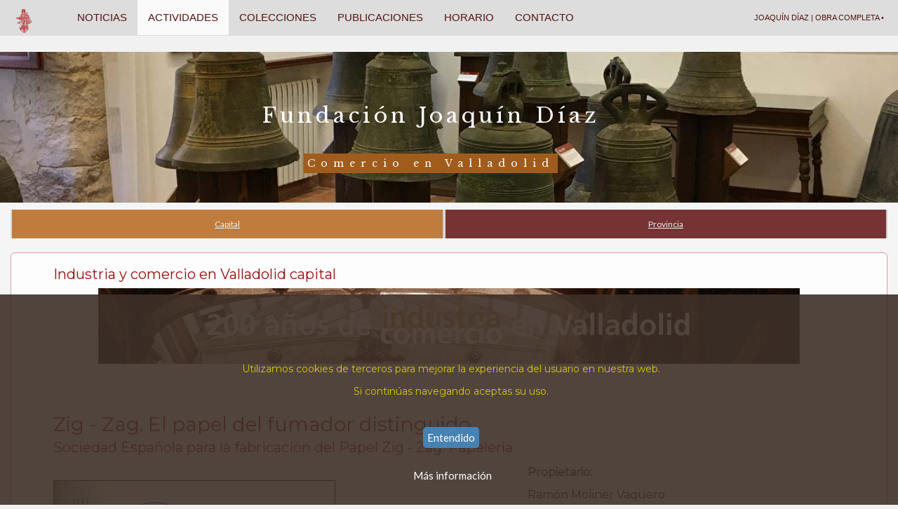

--- FILE ---
content_type: text/html; charset=UTF-8
request_url: https://funjdiaz.net/comercio1ficha.php?id=277
body_size: 3299
content:

<!DOCTYPE html>
<html lang="es">
  <head>
    <meta charset="utf-8">
    <meta http-equiv="X-UA-Compatible" content="IE=edge">
    <meta name="viewport" content="width=device-width, initial-scale=1">
	<meta http-equiv="content-language" content="es" />
	<meta name="language" content="spanish">
	<meta name="author" content="vincent&vincent-media" />
	<meta name="DC.Creator" content="vincent&vincent-media">
	<meta name="description" content="La Fundaci&oacute;n Joaqu&iacute;n D&iacute;az, de la Diputaci&oacute;n de Valladolid, es una entidad cultural privada, sin &aacute;nimo de lucro, cuyo fin principal es contribuir a la valoraci&oacute;n y difusi&oacute;n del patrimonio legado por la tradici&oacute;n. La sede de la Fundaci&oacute;n est&aacute; en Urue&ntilde;a (Valladolid, Espa&ntilde;a), en un edificio del siglo XVIII propiedad de la Diputaci&oacute;n de Valladolid, y en ella se albergan diversas colecciones, cedidas para su visita o consulta por Joaqu&iacute;n D&iacute;az, as&iacute; como numerosos archivos orales, escritos y gr&aacute;ficos que pueden ser consultados a trav&eacute;s de esta p&aacute;gina." />
	<meta name="keywords" content="Folklore,Campana,Tradicion,Tradici&oacute;n,Instrumento,Fundaci&oacute;n,Fundacion,Uruena,Urue&ntilde;a,Joaquin,Diaz,Joaqu&iacute;n,D&iacute;az,Museo,Musica,M&uacute;sica,Archivos,Pliegos de cordel,Etnografia,Etnograf&iacute;a,Antropologia,Antropolog&iacute;a,Costumbres,Traje" />
	<meta name="robots" content="all" />
	<meta name="rating" content="general" />
    <meta name="resource-type" content="document">
	<meta name="revisit-after" content="30 days">
	<meta name="classification" content="cultura">
	<meta name="distribution" content="Global">
	<meta name="copyright" content="Fundacion Joaquin Diaz">

    <link rel="icon" href="favicon.ico">

    <title>Fundación Joaquín Díaz • Comercio en Valladolid</title>

   <link href="css/bootstrap.min.css" rel="stylesheet">
   <script src="js/ie-emulation-modes-warning.js"></script>

   <link href="css/inicionoticias.css" rel="stylesheet">
 
<link href="https://fonts.googleapis.com/css?family=Lato|Montserrat|Open+Sans|Oswald" rel="stylesheet"> 

<link href="https://fonts.googleapis.com/css?family=Libre+Baskerville&display=swap" rel="stylesheet"> 
</head>

<body>
<!-- Google tag (gtag.js) -->
<script async src="https://www.googletagmanager.com/gtag/js?id=AW-10943650426"></script>
<script>
  window.dataLayer = window.dataLayer || [];
  function gtag(){dataLayer.push(arguments);}
  gtag('js', new Date());

  gtag('config', 'AW-10943650426');
</script>

<!-- Google Analytics a eliminar -->

<script type="text/javascript">
var gaJsHost = (("https:" == document.location.protocol) ? "https://ssl." : "http://www.");
document.write(unescape("%3Cscript src='" + gaJsHost + "google-analytics.com/ga.js' type='text/javascript'%3E%3C/script%3E"));
</script>
<script type="text/javascript">
try {
var pageTracker = _gat._getTracker("UA-7340975-1");
pageTracker._trackPageview();
} catch(err) {}</script>
<nav class="navbar">
    <div class="navbar navbar-default navbar-fixed-top">
      <div class="container-menu">
        <div class="navbar-header">
          <button type="button" class="navbar-toggle" data-toggle="collapse" data-target=".navbar-collapse">
            <span class="icon-bar"></span>
            <span class="icon-bar"></span>
            <span class="icon-bar"></span>
          </button>
          <a class="navbar-brand" href="https://funjdiaz.net/" title="Ir a la página de inicio de la Fundación Joaquín Díaz"><img src="https://funjdiaz.net/media/reydavidrojo.png" alt="Fundación Joaquín Díaz"></a>
        </div><div class="navbar-collapse collapse navegacion navbar-ex1-collapse"><ul id="menu-header" class="nav navbar-nav"><li><a href="https://funjdiaz.net/noticias.php" id="menu">NOTICIAS</a></li><li class="active"><a href="https://funjdiaz.net/actividades.php" id="menu">ACTIVIDADES</a></li><li><a href="https://funjdiaz.net/colecciones.php" id="menu">COLECCIONES</a></li><li><a href="https://funjdiaz.net/publicaciones.php" id="menu">PUBLICACIONES</a></li><li><a href="https://funjdiaz.net/horarios.php" id="menu">HORARIO</a></li><li><a href="https://funjdiaz.net/contactarconlafundacion.php" title="Ir a la sección de contacto" id="menu">Contacto</a></li></ul><ul class="nav navbar-nav navbar-right"><li>
		<a class="navbar-brand" href="joaquin-diaz-semblanza.php" id="menu">Joaquín Díaz | Obra completa •</a> </li></ul></div></div></div></nav>
<div class="bgimg3">
 <div class="caption">
  <span class="funjdiaz" style="background-color:transparent;">Fundación Joaquín Díaz</span><br><br>
  <a name="pliegos"></a>
<span class="border">Comercio en Valladolid</span>
 </div>
</div>

 <div class="container">

 	<div role="navigation"><ul class="nav nav-justified"><li class="active"><a href="https://funjdiaz.net/comercio1.php">Capital</a></li><li><a href="https://funjdiaz.net/comercio2.php">Provincia</a></li></ul></div>
  <div class="jumbotron">

<h4>Industria y comercio en Valladolid capital</h4>
<center><img src="comercio/img/escaparates_banner.jpg" alt="200 años de comercio e industria en Valladolid" style="max-width: 100%;"></center>
<br /><br />

 <h3>Zig - Zag. El papel del fumador distinguido</h3>
 <h4>Sociedad Española para la fabricación del Papel Zig - Zag. Papelería</h4>


<div class="row"><div class="col-md-5">
<br />
<img src="camara/img/0611.jpg" border="1"><br><br>
<img src="camara/img/ZigZag.jpg" border="1"><br><br>
<img src="camara/img/shim.gif" border="1"><br><br>
<img src="camara/img/shim.gif" border="1"><br><br>
<img src="camara/img/shim.gif" border="1"><br><br>
<img src="camara/img/shim.gif" border="1"><br><br>
<img src="camara/img/shim.gif" border="1"><br><br>



</div><div class="col-md-2">
</div><div class="col-md-5">

<p><b>Propietario:</b><br>Ramón Moliner Vaquero</p>
<p><b>Actividad:</b><br>Sociedad Española para la fabricación del Papel Zig - Zag. Papelería</p>
<p><b>Direcci&oacute;n:</b><br>Muro 10 - 12</p>
<p><b>Periodo:</b><br>Funciona en 1935</b></p>
<p><b>Historia:</b><br>Este papel de fumar lo vendía Moliner en los portales de Fuente Dorada. La marca originaria francesa es "Le Zuave" (1880), "El Zuavo" en castellano. Los zuavos pertenecían a una tribu que en el siglo XIX luchó con el ejército francés. Existe la leyenda de que a un zuavo en la batalla de Sebastopol 1854-1855 le partieron la pipa de un balazo estando en la trinchera y solucionó la pérdida enrollando su tabaco en un papel de los que se usaban para los cartuchos y dando lugar así a la invención del cigarrillo.</p>

</div>
</div>

<hr />
<br /><br />
           <h4>Industria y comercio en Valladolid capital</h4>
   	<div role="navigation"><ul class="nav nav-justified"><li class="active"><a href="https://funjdiaz.net/comercio1.php">Capital</a></li><li><a href="https://funjdiaz.net/comercio2.php">Provincia</a></li></ul></div><br /><br />

  </div><!-- /.jumbotron -->
	<footer>

<div align="center"><a href="/"><img src="https://funjdiaz.net/media/reydavidrojo.png" alt="Fundación Joaquín Díaz"></a>
<h6>FUNDACIÓN JOAQUÍN DÍAZ</h6>
<p>&copy; v&v-media &middot; 2025</p>
<p><a href="#">Volver al comienzo</a></p>
</div>

</footer> </div><!-- /.container -->


    <!-- Bootstrap core JavaScript
    ================================================== -->
    <!-- Placed at the end of the document so the pages load faster -->
    <script src="js/jquery.min.js"></script>
    <script src="js/bootstrap.min.js"></script>
    <script src="js/docs.min.js"></script>
    <!-- IE10 viewport hack for Surface/desktop Windows 8 bug -->
    <script src="js/ie10-viewport-bug-workaround.js"></script>

<!--Inicio script ley de cookies-->
<div id="barracookies" style="display:none;position:fixed;left:0px;right:0px;bottom:0px;width:100%;min-height:300px;background: #333333;color:#d7c712;z-index: 99999;background-color: hsla(20, 20%, 20%, 0.9);">
 <div style="width:100%;position:absolute;padding-left:5px;top:30%;text-align:center;">
  <p>Utilizamos cookies de terceros para mejorar la experiencia del usuario en nuestra web.<br>Si continúas navegando aceptas su uso.</p><br>
  <a href="javascript:void(0);" style="padding:6px;background:#4682B4;text-decoration:none;color:#fff;border-radius:5px;" onclick="PonerCookie();"> Entendido </a><br /><br />
  <a rel="nofollow" href="https://www.google.com/intl/es_es/policies/technologies/types/" target="_blank" style="padding-left:5px;text-decoration:none;color:#ffffff;">Más información</a>
 </div>
 </div>
 <script>

 function getCookie(c_name){
  var c_value = document.cookie;
  var c_start = c_value.indexOf(" " + c_name + "=");
  if (c_start == -1){
  c_start = c_value.indexOf(c_name + "=");
  }
  if (c_start == -1){
  c_value = null;
  }else{
  c_start = c_value.indexOf("=", c_start) + 1;
  var c_end = c_value.indexOf(";", c_start);
  if (c_end == -1){
   c_end = c_value.length;
  }
  //http://www.focoblogger.com/
   c_value = unescape(c_value.substring(c_start,c_end));
  }
  return c_value;
 }
 function setCookie(c_name,value,exdays){
  var exdate=new Date();
  exdate.setDate(exdate.getDate() + exdays);
  var c_value=escape(value) + ((exdays==null) ? "" : "; expires="+exdate.toUTCString());
  document.cookie=c_name + "=" + c_value;
 }
 if(getCookie('aviso')!="1"){
  document.getElementById("barracookies").style.display="block";
 }
 function PonerCookie(){
  setCookie('aviso','1',365);
  document.getElementById("barracookies").style.display="none";
 }
 </script>
</body>
</html>

--- FILE ---
content_type: text/css
request_url: https://funjdiaz.net/css/inicionoticias.css
body_size: 1703
content:
body, html
{
padding-top:2px;
height:100%;
margin:0;
font: 400 15px/1.8 "Lato", sans-sarif;
color: #111;
background-color: #f1f1f1;
}

div#cabeceratext {
 position: relative;
 height: auto;
 width: auto;
 left: 12px;
 top: 20px;
 font-family: 'Libre Baskerville', serif;
 color: #eee;
 font-size: 42px;
 font-weight: 400;
}

div#cabecerabuscador {
 position: relative;
 height: auto;
 width: auto;
 left: 12px;
 top: 10px;
}


/* FONTS
-------------------------------------------------- */

.montserrat {
 font-family: 'Montserrat', sans-serif;
}
.open+sans {
 font-family: 'Open+Sans', sans-serif;
}
.oswald {
 font-family: 'Oswald', sans-serif;
}
.Libre+Baskerville {
font-family: 'Libre Baskerville', serif;
}

/* CUSTOMIZE THE NAVBAR
-------------------------------------------------- */

.navbar-default {
 background-color: #ddd;
 border-color: #ddd;
margin:auto;
}

.container-menu {
 background-color: #ddd;
max-width: 1600px;
margin:auto;
}

.navbar-header {
 background-color: #ddd;
}

.navegacion {text-transform:uppercase; position:relative !important;}

.navbar-collapse.collapse {overflow:hidden !important;}

.navegacion > ul {margin-top:0px; margin-left:25px !important;}

@media (max-width: 768px) {
.navegacion > ul {margin-top:0;margin-left:0 !important;}

.navbar-collapse.collapse {overflow:visible !important}
}

.dropdown-toggle { font-size: 12px;
text-align:center;
}

.navbar .navbar-nav > li > a {
 color: #111;
 background-color: #ddd;
}

.navbar .navbar-nav > li > a {
 color: #111;
 background-color: #ddd;
}

.navbar .navbar-nav > .active > a {
 color: #111;
 background-color: #fafafa;
}

.navbar .navbar-nav > .active > a:hover {
 color: #111;
 background-color: #f6f6f6;
}

.navbar .navbar-nav > li > a:focus {
 color: #111;
 background-color: #f5f5f5;
}

.navbar .navbar-nav > li > a:hover {
 color: #111;
 background-color: #f8f8f8;
}

.navbar-brand img {max-width:40px; max-height:40px; margin-top:-5px; background-color: #ddd;}

.navbar-brand {
 color: #111;
 font-size: 11px;
 text-align:center;
}

.navbar-right {
    margin-right: 5px;
  }


/* PARALLAX
-------------------------------------------------- */

.bgimg1,
.bgimg2,
.bgimg3,
.bgjoaq1,
.Casona1,
.Expos1,
.Simpos1,
.Catedra1,
.Instrumentos1,
.Actividades,
.Discos1,
.Digitales1,
.Impresas1,
.bgimgCanciones2,
.bgimgArticulos,
.bgimgBiblio2,
.bgimgDiscos,
.bgimgDiscos2,
.bgimgVideos,
.bgimgVideos1,
.bgimgParpalacio
{
 position: relative;
 opacity: 1;
 background-attachment: fixed;
 background-position: center;
 background-repeat: no-repeat;
 background-size: cover;
}

/*Turn off parallax scrolling for tablets and phones*/

@media only screen and (max-device-width: 1024px)
{
.bgimg1,
.bgimg2,
.bgimg3,
.bgjoaq1,
.Casona1,
.Expos1,
.Simpos1,
.Catedra1,
.Instrumentos1,
.Actividades,
.Discos1,
.Digitales1,
.Impresas1,
.bgimgCanciones2,
.bgimgArticulos,
.bgimgBiblio2,
.bgimgDiscos,
.bgimgDiscos2,
.bgimgVideos,
.bgimgVideos1,
.bgimgParpalacio
{
background-attachment: scroll;
}
}


.bgimg1
{
 background-image: url("../imag/portal/lacasona-inicio.jpg");
 min-height: 40%; 
}
 
.bgimg2
{
 background-image: url("../imag/portal/carusel-campanas.jpg");
 min-height: 100%; 
}

.bgimg3
{
 background-image: url("../imag/portal/carusel-campanas.jpg");
 min-height: 30%; 
}

.bgjoaq1
{
 background-image: url("../imag/joaquin/joaquin_g1.jpg");
 min-height: 50%; 
}

.Casona1
{
 background-image: url("../imag/portal/casona1.jpg");
 min-height: 30%; 
}

.Instrumentos1
{
 background-image: url("../imag/portal/colecciones.jpg");
 min-height: 30%; 
}

.Actividades
{
 background-image: url("../imag/portal/actividades.jpg");
 min-height: 30%; 
}


.Expos1
{
 background-image: url("../imag/portal/expos1.jpg");
 min-height: 50%; 
}

.Simpos1
{
 background-image: url("../imag/portal/simpos1.jpg");
 min-height: 50%; 
}

.Catedra1
{
 background-image: url("../imag/portal/catedra1.jpg");
 min-height: 70%; 
}

.Acervo
{
 background-image: url("../imag/portal/acervo-comun.jpg");
 min-height: 50%; 
}

.Discos1
{
 background-image: url("../imag/portal/discos1.jpg");
 min-height: 70%; 
}

.Digitales1
{
 background-image: url("../imag/portal/digitales1.jpg");
 min-height: 70%; 
}

.Impresas1
{
 background-image: url("../imag/portal/impresas1.jpg");
 min-height: 70%; 
}

.bgimgCanciones2
{
 background-image: url("../imag/joaquin/joaquin_g4b.jpg");
 min-height: 50%; 
}

.bgimgArticulos
{
 background-image: url("../imag/joaquin/joaquin_g5a.jpg");
 min-height: 50%; 
}

.bgimgBiblio2
{
 background-image: url("../imag/joaquin/joaquin_g7b.jpg");
 min-height: 50%; 
}

.bgimgDiscos
{
 background-image: url("../imag/joaquin/joaquin_g6a.jpg");
 min-height: 50%; 
}

.bgimgDiscos2
{
 background-image: url("../imag/joaquin/joaquin_g6c.jpg");
 min-height: 50%; 
}

.bgimgVideos
{
 background-image: url("../imag/joaquin/joaquin_g8.jpg");
 min-height: 50%; 
}

.bgimgVideos1
{
 background-image: url("../imag/joaquin/joaquin_g9.jpg");
 min-height: 50%; 
}

.bgimgParpalacio
{
  background-image: url("../imag/portal/parpalacio_cabecera.jpg");
  min-height: 30%; 
}


/*Titulaciones*/


.caption
{
position: absolute;
left: 0;
top: 30%;
width: 96%;
text-align: center;
}

.caption span.funjdiaz
{
 font-family: 'Libre Baskerville', serif;
 background-color: #333;
 color: #fff;
 padding: 0px;
 font-size: 30px;
 letter-spacing: 5px;
}

.caption span.oscuro
{
 font-family: 'Libre Baskerville', serif;
 background-color: #333;
 color: #111;
 padding: 0px;
 font-size: 50px;
 letter-spacing: 10px;
}

.caption span.border
{
 font-family: 'Libre Baskerville', serif;
 background-color: #a05c1c;
 color: #fff;
 padding: 5px;
 font-size: 14px;
 letter-spacing: 8px;
}



/*Contenido*/


.container {
 background-color: #f5f5f5;
 width: 100%;
max-width: 1400px;
}

.jumbotron {
 background-color: #fdfdfd;
 border: 1px solid transparent;
 border-color: #d99;
 margin-top: 5px;
 margin-bottom: 5px;
 padding: 10px 10px;
}

.jumbotron p {
 margin-bottom: 15px;
 font-size: 16px;
 font-weight: 300;
 text-align: justify;
}

p {
 font-family: 'Montserrat', serif;
 font-size: 14px;
 font-weight: 400;
 line-height: 32px;
}

h1 {
 font-size: 52px;
 line-height: 40px;
}

h2 {
 font-size: 38px;
 line-height: 30px;
}

h1, h2 {
 font-family: 'Libre Baskerville', serif;
 color: #911;
 font-weight: 800;
}

h3 {
 font-size: 28px;
 color: #911;
 line-height: 25px;
}

h4 {
 font-size: 20px;
 color: #911;
 line-height: 20px;
}

h5 {
 font-size: 14px;
 line-height: 16px;
}

h6 {
 font-size: 10px;
 line-height: 6px;
}

h3, h4, h5, h6 {
 font-family: 'Montserrat', sans-serif;
 font-weight: 400;
}

b {
 color: #444;
 font-weight: 800;
}

a {
 color: #811;
 text-decoration: underline;
 font-weight: 400;
}

a#menu {
 color: #511;
 font-family: 'open+sans', sans-serif;
 text-decoration: none;
 font-weight: 400;
}


a:focus,
a:hover {
 color: #d44;
 text-decoration: underline;
 font-weight: 400;
}

.btn-primary {
 color: #fff;
 background-color: #a05c1c;
 border-color: #2e6da4;
}

.footer {
 padding-right: 500px;
 padding-left: 500px;
 }

a.down {
 color: #555;
 font-weight: 800;
 font-family: 'Montserrat', serif;
 font-size: 8px;
 line-height: 6px;
}




/* CUSTOMIZE THE NAVBAR justified
-------------------------------------------------- */

.nav-justified {
 background-color: #c3c3c3;
 min-height: 40px;
 margin-top: 10px;
 margin-bottom: 20px;
 border-radius: 4px;
}

.nav-justified > li > a {
 color: #eee;
 font-size: 12px;
 background-color: #733;
}

.nav-justified > .active > a {
 color: #eee;
 font-size: 12px;
 background-color: #c07c3c;
}

.nav-justified > li > a:hover,
.nav-justified > li > a:focus {
 color: #eee;
 font-size: 12px;
 background-color: #b06c2c;
}

@media (min-width: 768px) {
 .nav-justified {
 max-height: 50px;
 }
 .nav-justified > li > a {
 border-left: 2px solid #ddd;
 border-right: 2px solid #ccc;
	font-size: 12px;
 }
 }

/* Responsive: Portrait tablets and up */
@media screen and (min-width: 768px) {
 /* Remove the padding we set earlier */
 .masthead,
 .marketing,
 .footer {
 padding-right: 0;
 padding-left: 0;
 }
}